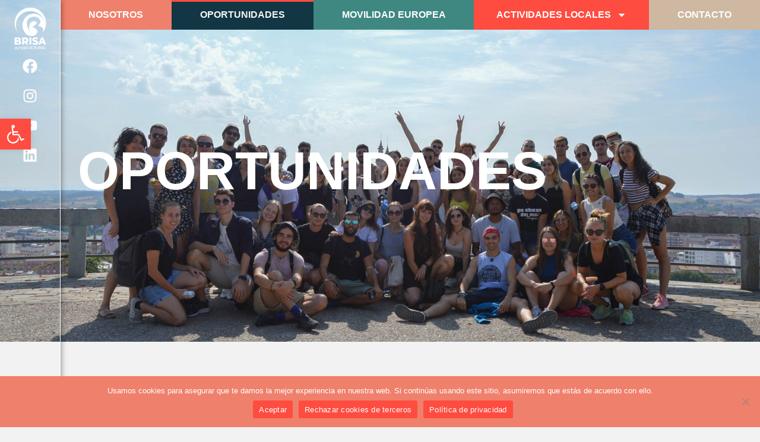

--- FILE ---
content_type: text/css
request_url: https://brisaintercultural.org/wp-content/uploads/elementor/css/post-1029.css?ver=1750841703
body_size: 677
content:
.elementor-1029 .elementor-element.elementor-element-9d898eb{--display:flex;--min-height:10vh;--flex-direction:column;--container-widget-width:100%;--container-widget-height:initial;--container-widget-flex-grow:0;--container-widget-align-self:initial;--flex-wrap-mobile:wrap;--justify-content:center;--padding-top:60px;--padding-bottom:0px;--padding-left:0px;--padding-right:0px;}.elementor-widget-heading .elementor-heading-title{font-family:var( --e-global-typography-primary-font-family ), Sans-serif;font-weight:var( --e-global-typography-primary-font-weight );color:var( --e-global-color-primary );}.elementor-1029 .elementor-element.elementor-element-3706dbd .elementor-heading-title{color:var( --e-global-color-secondary );}.elementor-1029 .elementor-element.elementor-element-10ac17fc{--display:flex;--flex-direction:row;--container-widget-width:initial;--container-widget-height:100%;--container-widget-flex-grow:1;--container-widget-align-self:stretch;--flex-wrap-mobile:wrap;--justify-content:center;--padding-top:60px;--padding-bottom:60px;--padding-left:0px;--padding-right:0px;}.elementor-widget-posts .elementor-button{background-color:var( --e-global-color-accent );font-family:var( --e-global-typography-accent-font-family ), Sans-serif;font-weight:var( --e-global-typography-accent-font-weight );}.elementor-widget-posts .elementor-post__title, .elementor-widget-posts .elementor-post__title a{color:var( --e-global-color-secondary );font-family:var( --e-global-typography-primary-font-family ), Sans-serif;font-weight:var( --e-global-typography-primary-font-weight );}.elementor-widget-posts .elementor-post__meta-data{font-family:var( --e-global-typography-secondary-font-family ), Sans-serif;font-weight:var( --e-global-typography-secondary-font-weight );}.elementor-widget-posts .elementor-post__excerpt p{font-family:var( --e-global-typography-text-font-family ), Sans-serif;font-weight:var( --e-global-typography-text-font-weight );}.elementor-widget-posts .elementor-post__read-more{color:var( --e-global-color-accent );}.elementor-widget-posts a.elementor-post__read-more{font-family:var( --e-global-typography-accent-font-family ), Sans-serif;font-weight:var( --e-global-typography-accent-font-weight );}.elementor-widget-posts .elementor-post__card .elementor-post__badge{background-color:var( --e-global-color-accent );font-family:var( --e-global-typography-accent-font-family ), Sans-serif;font-weight:var( --e-global-typography-accent-font-weight );}.elementor-widget-posts .elementor-pagination{font-family:var( --e-global-typography-secondary-font-family ), Sans-serif;font-weight:var( --e-global-typography-secondary-font-weight );}.elementor-widget-posts .e-load-more-message{font-family:var( --e-global-typography-secondary-font-family ), Sans-serif;font-weight:var( --e-global-typography-secondary-font-weight );}.elementor-1029 .elementor-element.elementor-element-55dcc57{--grid-row-gap:35px;--grid-column-gap:30px;}.elementor-1029 .elementor-element.elementor-element-55dcc57 .elementor-posts-container .elementor-post__thumbnail{padding-bottom:calc( 1 * 100% );}.elementor-1029 .elementor-element.elementor-element-55dcc57:after{content:"1";}.elementor-1029 .elementor-element.elementor-element-55dcc57 .elementor-post__thumbnail__link{width:100%;}.elementor-1029 .elementor-element.elementor-element-55dcc57 .elementor-post__meta-data span + span:before{content:"•";}.elementor-1029 .elementor-element.elementor-element-55dcc57 .elementor-post__text{margin-top:20px;}.elementor-1029 .elementor-element.elementor-element-55dcc57 .elementor-post__badge{right:0;}.elementor-1029 .elementor-element.elementor-element-55dcc57 .elementor-post__card .elementor-post__badge{margin:20px;}:root{--page-title-display:none;}@media(max-width:767px){.elementor-1029 .elementor-element.elementor-element-55dcc57 .elementor-posts-container .elementor-post__thumbnail{padding-bottom:calc( 1 * 100% );}.elementor-1029 .elementor-element.elementor-element-55dcc57:after{content:"1";}.elementor-1029 .elementor-element.elementor-element-55dcc57 .elementor-post__thumbnail__link{width:100%;}}@media(min-width:768px){.elementor-1029 .elementor-element.elementor-element-9d898eb{--content-width:60%;}}

--- FILE ---
content_type: text/css
request_url: https://brisaintercultural.org/wp-content/uploads/elementor/css/post-5682.css?ver=1757500722
body_size: 2497
content:
.elementor-5682 .elementor-element.elementor-element-310e648b{--display:flex;--min-height:50vh;--flex-direction:row;--container-widget-width:initial;--container-widget-height:100%;--container-widget-flex-grow:1;--container-widget-align-self:stretch;--flex-wrap-mobile:wrap;--gap:0px 0px;--row-gap:0px;--column-gap:0px;--overlay-opacity:0.3;--margin-top:0px;--margin-bottom:0px;--margin-left:0px;--margin-right:0px;--padding-top:0px;--padding-bottom:0px;--padding-left:0px;--padding-right:0px;}.elementor-5682 .elementor-element.elementor-element-310e648b::before, .elementor-5682 .elementor-element.elementor-element-310e648b > .elementor-background-video-container::before, .elementor-5682 .elementor-element.elementor-element-310e648b > .e-con-inner > .elementor-background-video-container::before, .elementor-5682 .elementor-element.elementor-element-310e648b > .elementor-background-slideshow::before, .elementor-5682 .elementor-element.elementor-element-310e648b > .e-con-inner > .elementor-background-slideshow::before, .elementor-5682 .elementor-element.elementor-element-310e648b > .elementor-motion-effects-container > .elementor-motion-effects-layer::before{background-color:#000000;--background-overlay:'';}.elementor-5682 .elementor-element.elementor-element-759cbd1e{--display:flex;--position:fixed;--min-height:100vh;--justify-content:space-between;--overlay-opacity:0.1;border-style:solid;--border-style:solid;border-width:0px 1px 0px 0px;--border-top-width:0px;--border-right-width:1px;--border-bottom-width:0px;--border-left-width:0px;border-color:#FFFFFF;--border-color:#FFFFFF;--border-radius:0px 0px 0px 0px;box-shadow:0px 0px 10px 0px rgba(0,0,0,0.5);top:0px;--z-index:4;}.elementor-5682 .elementor-element.elementor-element-759cbd1e::before, .elementor-5682 .elementor-element.elementor-element-759cbd1e > .elementor-background-video-container::before, .elementor-5682 .elementor-element.elementor-element-759cbd1e > .e-con-inner > .elementor-background-video-container::before, .elementor-5682 .elementor-element.elementor-element-759cbd1e > .elementor-background-slideshow::before, .elementor-5682 .elementor-element.elementor-element-759cbd1e > .e-con-inner > .elementor-background-slideshow::before, .elementor-5682 .elementor-element.elementor-element-759cbd1e > .elementor-motion-effects-container > .elementor-motion-effects-layer::before{background-color:#000000;--background-overlay:'';}body:not(.rtl) .elementor-5682 .elementor-element.elementor-element-759cbd1e{left:0px;}body.rtl .elementor-5682 .elementor-element.elementor-element-759cbd1e{right:0px;}.elementor-widget-image .widget-image-caption{color:var( --e-global-color-text );font-family:var( --e-global-typography-text-font-family ), Sans-serif;font-weight:var( --e-global-typography-text-font-weight );}.elementor-5682 .elementor-element.elementor-element-67b8daa3 img{width:70%;filter:brightness( 500% ) contrast( 200% ) saturate( 0% ) blur( 0px ) hue-rotate( 0deg );}.elementor-5682 .elementor-element.elementor-element-a39f042 .elementor-repeater-item-ecbe4af.elementor-social-icon{background-color:#FFFFFF00;}.elementor-5682 .elementor-element.elementor-element-a39f042 .elementor-repeater-item-ecbe4af.elementor-social-icon i{color:#FFFFFF;}.elementor-5682 .elementor-element.elementor-element-a39f042 .elementor-repeater-item-ecbe4af.elementor-social-icon svg{fill:#FFFFFF;}.elementor-5682 .elementor-element.elementor-element-a39f042 .elementor-repeater-item-fcf6617.elementor-social-icon{background-color:#02010100;}.elementor-5682 .elementor-element.elementor-element-a39f042 .elementor-repeater-item-fcf6617.elementor-social-icon i{color:#FFFFFF;}.elementor-5682 .elementor-element.elementor-element-a39f042 .elementor-repeater-item-fcf6617.elementor-social-icon svg{fill:#FFFFFF;}.elementor-5682 .elementor-element.elementor-element-a39f042 .elementor-repeater-item-0e8a843.elementor-social-icon{background-color:#02010100;}.elementor-5682 .elementor-element.elementor-element-a39f042 .elementor-repeater-item-0e8a843.elementor-social-icon i{color:#FFFFFF;}.elementor-5682 .elementor-element.elementor-element-a39f042 .elementor-repeater-item-0e8a843.elementor-social-icon svg{fill:#FFFFFF;}.elementor-5682 .elementor-element.elementor-element-a39f042 .elementor-repeater-item-b677a13.elementor-social-icon{background-color:#02010100;}.elementor-5682 .elementor-element.elementor-element-a39f042 .elementor-repeater-item-b677a13.elementor-social-icon i{color:#FFFFFF;}.elementor-5682 .elementor-element.elementor-element-a39f042 .elementor-repeater-item-b677a13.elementor-social-icon svg{fill:#FFFFFF;}.elementor-5682 .elementor-element.elementor-element-a39f042{--grid-template-columns:repeat(0, auto);--icon-size:25px;--grid-column-gap:0px;--grid-row-gap:0px;}.elementor-5682 .elementor-element.elementor-element-a39f042 .elementor-widget-container{text-align:center;}.elementor-5682 .elementor-element.elementor-element-a39f042 > .elementor-widget-container{padding:0px 0px 0px 0px;}.elementor-5682 .elementor-element.elementor-element-20486220{--display:flex;--gap:0px 0px;--row-gap:0px;--column-gap:0px;--padding-top:0px;--padding-bottom:0px;--padding-left:0px;--padding-right:0px;}.elementor-5682 .elementor-element.elementor-element-77f1f3fd{--display:flex;--position:fixed;--gap:0px 0px;--row-gap:0px;--column-gap:0px;--margin-top:0px;--margin-bottom:0px;--margin-left:0px;--margin-right:0px;--padding-top:0px;--padding-bottom:0px;--padding-left:101px;--padding-right:0px;top:0px;--z-index:2;}body:not(.rtl) .elementor-5682 .elementor-element.elementor-element-77f1f3fd{left:0px;}body.rtl .elementor-5682 .elementor-element.elementor-element-77f1f3fd{right:0px;}.elementor-5682 .elementor-element.elementor-element-450c8403 img{width:70%;filter:brightness( 500% ) contrast( 200% ) saturate( 0% ) blur( 0px ) hue-rotate( 0deg );}.elementor-widget-nav-menu .elementor-nav-menu .elementor-item{font-family:var( --e-global-typography-primary-font-family ), Sans-serif;font-weight:var( --e-global-typography-primary-font-weight );}.elementor-widget-nav-menu .elementor-nav-menu--main .elementor-item{color:var( --e-global-color-text );fill:var( --e-global-color-text );}.elementor-widget-nav-menu .elementor-nav-menu--main .elementor-item:hover,
					.elementor-widget-nav-menu .elementor-nav-menu--main .elementor-item.elementor-item-active,
					.elementor-widget-nav-menu .elementor-nav-menu--main .elementor-item.highlighted,
					.elementor-widget-nav-menu .elementor-nav-menu--main .elementor-item:focus{color:var( --e-global-color-accent );fill:var( --e-global-color-accent );}.elementor-widget-nav-menu .elementor-nav-menu--main:not(.e--pointer-framed) .elementor-item:before,
					.elementor-widget-nav-menu .elementor-nav-menu--main:not(.e--pointer-framed) .elementor-item:after{background-color:var( --e-global-color-accent );}.elementor-widget-nav-menu .e--pointer-framed .elementor-item:before,
					.elementor-widget-nav-menu .e--pointer-framed .elementor-item:after{border-color:var( --e-global-color-accent );}.elementor-widget-nav-menu{--e-nav-menu-divider-color:var( --e-global-color-text );}.elementor-widget-nav-menu .elementor-nav-menu--dropdown .elementor-item, .elementor-widget-nav-menu .elementor-nav-menu--dropdown  .elementor-sub-item{font-family:var( --e-global-typography-accent-font-family ), Sans-serif;font-weight:var( --e-global-typography-accent-font-weight );}.elementor-5682 .elementor-element.elementor-element-24ddf4e6{width:100%;max-width:100%;}.elementor-5682 .elementor-element.elementor-element-24ddf4e6 > .elementor-widget-container{padding:0px 0px 0px 0px;}.elementor-5682 .elementor-element.elementor-element-24ddf4e6 .elementor-menu-toggle{margin-left:auto;background-color:var( --e-global-color-accent );}.elementor-5682 .elementor-element.elementor-element-24ddf4e6 .elementor-nav-menu .elementor-item{font-family:"Montserrat", Sans-serif;font-weight:600;text-transform:uppercase;}.elementor-5682 .elementor-element.elementor-element-24ddf4e6 .elementor-nav-menu--main .elementor-item{color:#FFFFFF;fill:#FFFFFF;}.elementor-5682 .elementor-element.elementor-element-24ddf4e6 .elementor-nav-menu--main .elementor-item:hover,
					.elementor-5682 .elementor-element.elementor-element-24ddf4e6 .elementor-nav-menu--main .elementor-item.elementor-item-active,
					.elementor-5682 .elementor-element.elementor-element-24ddf4e6 .elementor-nav-menu--main .elementor-item.highlighted,
					.elementor-5682 .elementor-element.elementor-element-24ddf4e6 .elementor-nav-menu--main .elementor-item:focus{color:#F5F5F5;fill:#F5F5F5;}.elementor-5682 .elementor-element.elementor-element-24ddf4e6 .elementor-nav-menu--main:not(.e--pointer-framed) .elementor-item:before,
					.elementor-5682 .elementor-element.elementor-element-24ddf4e6 .elementor-nav-menu--main:not(.e--pointer-framed) .elementor-item:after{background-color:var( --e-global-color-accent );}.elementor-5682 .elementor-element.elementor-element-24ddf4e6 .e--pointer-framed .elementor-item:before,
					.elementor-5682 .elementor-element.elementor-element-24ddf4e6 .e--pointer-framed .elementor-item:after{border-color:var( --e-global-color-accent );}.elementor-5682 .elementor-element.elementor-element-24ddf4e6 .elementor-nav-menu--dropdown a, .elementor-5682 .elementor-element.elementor-element-24ddf4e6 .elementor-menu-toggle{color:var( --e-global-color-secondary );fill:var( --e-global-color-secondary );}.elementor-5682 .elementor-element.elementor-element-24ddf4e6 .elementor-nav-menu--dropdown a:hover,
					.elementor-5682 .elementor-element.elementor-element-24ddf4e6 .elementor-nav-menu--dropdown a:focus,
					.elementor-5682 .elementor-element.elementor-element-24ddf4e6 .elementor-nav-menu--dropdown a.elementor-item-active,
					.elementor-5682 .elementor-element.elementor-element-24ddf4e6 .elementor-nav-menu--dropdown a.highlighted,
					.elementor-5682 .elementor-element.elementor-element-24ddf4e6 .elementor-menu-toggle:hover,
					.elementor-5682 .elementor-element.elementor-element-24ddf4e6 .elementor-menu-toggle:focus{color:#F5F5F5;}.elementor-5682 .elementor-element.elementor-element-24ddf4e6 .elementor-nav-menu--dropdown a:hover,
					.elementor-5682 .elementor-element.elementor-element-24ddf4e6 .elementor-nav-menu--dropdown a:focus,
					.elementor-5682 .elementor-element.elementor-element-24ddf4e6 .elementor-nav-menu--dropdown a.elementor-item-active,
					.elementor-5682 .elementor-element.elementor-element-24ddf4e6 .elementor-nav-menu--dropdown a.highlighted{background-color:var( --e-global-color-secondary );}.elementor-5682 .elementor-element.elementor-element-24ddf4e6 div.elementor-menu-toggle{color:#FFFFFF;}.elementor-5682 .elementor-element.elementor-element-24ddf4e6 div.elementor-menu-toggle svg{fill:#FFFFFF;}.elementor-5682 .elementor-element.elementor-element-4f349940{--display:flex;--min-height:80vh;--justify-content:center;--overlay-opacity:0.5;--margin-top:0px;--margin-bottom:0px;--margin-left:0px;--margin-right:0px;--padding-top:0px;--padding-bottom:0px;--padding-left:122px;--padding-right:0px;}.elementor-5682 .elementor-element.elementor-element-4f349940:not(.elementor-motion-effects-element-type-background), .elementor-5682 .elementor-element.elementor-element-4f349940 > .elementor-motion-effects-container > .elementor-motion-effects-layer{background-image:url("https://brisaintercultural.org/wp-content/uploads/2021/10/DSC_0245-scaled.jpg");background-position:center center;background-repeat:no-repeat;background-size:cover;}.elementor-5682 .elementor-element.elementor-element-4f349940::before, .elementor-5682 .elementor-element.elementor-element-4f349940 > .elementor-background-video-container::before, .elementor-5682 .elementor-element.elementor-element-4f349940 > .e-con-inner > .elementor-background-video-container::before, .elementor-5682 .elementor-element.elementor-element-4f349940 > .elementor-background-slideshow::before, .elementor-5682 .elementor-element.elementor-element-4f349940 > .e-con-inner > .elementor-background-slideshow::before, .elementor-5682 .elementor-element.elementor-element-4f349940 > .elementor-motion-effects-container > .elementor-motion-effects-layer::before{background-color:var( --e-global-color-text );--background-overlay:'';}.elementor-widget-heading .elementor-heading-title{font-family:var( --e-global-typography-primary-font-family ), Sans-serif;font-weight:var( --e-global-typography-primary-font-weight );color:var( --e-global-color-primary );}.elementor-5682 .elementor-element.elementor-element-207bf168 .elementor-heading-title{font-family:"Montserrat", Sans-serif;font-size:90px;font-weight:600;text-transform:uppercase;color:#FFFFFF;}.elementor-5682:not(.elementor-motion-effects-element-type-background), .elementor-5682 > .elementor-motion-effects-container > .elementor-motion-effects-layer{background-color:var( --e-global-color-primary );}.elementor-theme-builder-content-area{height:400px;}.elementor-location-header:before, .elementor-location-footer:before{content:"";display:table;clear:both;}@media(max-width:1024px){.elementor-5682 .elementor-element.elementor-element-24ddf4e6 .elementor-nav-menu .elementor-item{font-size:14px;}.elementor-5682 .elementor-element.elementor-element-207bf168 .elementor-heading-title{font-size:60px;}}@media(min-width:768px){.elementor-5682 .elementor-element.elementor-element-310e648b{--width:100%;}.elementor-5682 .elementor-element.elementor-element-759cbd1e{--width:102px;}}@media(max-width:767px){.elementor-5682 .elementor-element.elementor-element-77f1f3fd{--min-height:80px;--flex-direction:row;--container-widget-width:initial;--container-widget-height:100%;--container-widget-flex-grow:1;--container-widget-align-self:stretch;--flex-wrap-mobile:wrap;--justify-content:flex-start;--gap:60% 60%;--row-gap:60%;--column-gap:60%;--flex-wrap:nowrap;--padding-top:0px;--padding-bottom:0px;--padding-left:0px;--padding-right:0px;--z-index:2;}.elementor-5682 .elementor-element.elementor-element-450c8403{width:auto;max-width:auto;}.elementor-5682 .elementor-element.elementor-element-450c8403 > .elementor-widget-container{margin:0px 0px 0px 24px;}.elementor-5682 .elementor-element.elementor-element-450c8403.elementor-element{--align-self:center;}.elementor-5682 .elementor-element.elementor-element-450c8403 img{max-width:70px;}.elementor-5682 .elementor-element.elementor-element-24ddf4e6{width:auto;max-width:auto;--nav-menu-icon-size:24px;}.elementor-5682 .elementor-element.elementor-element-24ddf4e6.elementor-element{--align-self:center;}.elementor-5682 .elementor-element.elementor-element-24ddf4e6 .elementor-nav-menu .elementor-item{font-size:17px;}.elementor-5682 .elementor-element.elementor-element-4f349940{--padding-top:20px;--padding-bottom:20px;--padding-left:20px;--padding-right:20px;}.elementor-5682 .elementor-element.elementor-element-207bf168 .elementor-heading-title{font-size:35px;}}/* Start custom CSS for container, class: .elementor-element-759cbd1e */@media (max-width: 767px){
.elementor-5682 .elementor-element.elementor-element-759cbd1e {
    display:none;
}
}/* End custom CSS */
/* Start custom CSS for image, class: .elementor-element-450c8403 */.elementor-5682 .elementor-element.elementor-element-450c8403 .elementor-widget-container {
  display: none;
}

@media (max-width: 767px) {
  .elementor-5682 .elementor-element.elementor-element-450c8403 .elementor-widget-container {
    display: block;
  }
}/* End custom CSS */
/* Start custom CSS for nav-menu, class: .elementor-element-24ddf4e6 */.elementor-5682 .elementor-element.elementor-element-24ddf4e6 nav.elementor-nav-menu--main ul li {
  max-width: 25%;
  height: 50px;
}

.elementor-5682 .elementor-element.elementor-element-24ddf4e6 nav.elementor-nav-menu--main ul li:nth-child(1) {
  background-color: #EF806C;
}

.elementor-5682 .elementor-element.elementor-element-24ddf4e6 nav.elementor-nav-menu--main ul li:nth-child(2) {
  background-color: #123644;
}

.elementor-5682 .elementor-element.elementor-element-24ddf4e6 nav.elementor-nav-menu--main ul li:nth-child(3) {
  background-color: #3F8881;
}

.elementor-5682 .elementor-element.elementor-element-24ddf4e6 nav.elementor-nav-menu--main ul li:nth-child(4) {
  background-color: #FE4C40;
}
.elementor-5682 .elementor-element.elementor-element-24ddf4e6 nav.elementor-nav-menu--main ul li:nth-child(5) {
  background-color: #CEB8A1;
}

.elementor-5682 .elementor-element.elementor-element-24ddf4e6 nav.elementor-nav-menu--main .elementor-nav-menu ul li {
  max-width: 100%;
  height: 50px;
  background-color: #f5f5f5;
}/* End custom CSS */
/* Start custom CSS for container, class: .elementor-element-77f1f3fd */@media (max-width: 767px){
    .elementor-5682 .elementor-element.elementor-element-77f1f3fd {
    background-color: #FE4C40;
    position: fixed;
}
}/* End custom CSS */

--- FILE ---
content_type: text/css
request_url: https://brisaintercultural.org/wp-content/uploads/elementor/css/post-4996.css?ver=1750841689
body_size: 2314
content:
.elementor-4996 .elementor-element.elementor-element-c739e92{--display:flex;--flex-direction:row;--container-widget-width:initial;--container-widget-height:100%;--container-widget-flex-grow:1;--container-widget-align-self:stretch;--flex-wrap-mobile:wrap;--gap:0px 0px;--row-gap:0px;--column-gap:0px;--margin-top:0px;--margin-bottom:0px;--margin-left:0px;--margin-right:0px;--padding-top:0px;--padding-bottom:0px;--padding-left:0px;--padding-right:0px;}.elementor-4996 .elementor-element.elementor-element-409351e{--display:flex;--flex-direction:column;--container-widget-width:100%;--container-widget-height:initial;--container-widget-flex-grow:0;--container-widget-align-self:initial;--flex-wrap-mobile:wrap;--justify-content:center;--gap:10px 10px;--row-gap:10px;--column-gap:10px;--margin-top:0px;--margin-bottom:0px;--margin-left:101px;--margin-right:0px;--padding-top:3%;--padding-bottom:3%;--padding-left:3%;--padding-right:3%;}.elementor-4996 .elementor-element.elementor-element-409351e:not(.elementor-motion-effects-element-type-background), .elementor-4996 .elementor-element.elementor-element-409351e > .elementor-motion-effects-container > .elementor-motion-effects-layer{background-color:var( --e-global-color-primary );}.elementor-widget-heading .elementor-heading-title{font-family:var( --e-global-typography-primary-font-family ), Sans-serif;font-weight:var( --e-global-typography-primary-font-weight );color:var( --e-global-color-primary );}.elementor-4996 .elementor-element.elementor-element-53eeaa6 > .elementor-widget-container{margin:0px 0px 0px 0px;padding:0px 0px 0px 0px;}.elementor-4996 .elementor-element.elementor-element-53eeaa6{text-align:left;}.elementor-4996 .elementor-element.elementor-element-53eeaa6 .elementor-heading-title{font-family:"Montserrat", Sans-serif;font-size:12px;font-weight:600;text-transform:none;font-style:normal;text-decoration:none;line-height:1.2em;letter-spacing:0px;word-spacing:0em;color:#FFFFFF;}.elementor-widget-form .elementor-field-group > label, .elementor-widget-form .elementor-field-subgroup label{color:var( --e-global-color-text );}.elementor-widget-form .elementor-field-group > label{font-family:var( --e-global-typography-text-font-family ), Sans-serif;font-weight:var( --e-global-typography-text-font-weight );}.elementor-widget-form .elementor-field-type-html{color:var( --e-global-color-text );font-family:var( --e-global-typography-text-font-family ), Sans-serif;font-weight:var( --e-global-typography-text-font-weight );}.elementor-widget-form .elementor-field-group .elementor-field{color:var( --e-global-color-text );}.elementor-widget-form .elementor-field-group .elementor-field, .elementor-widget-form .elementor-field-subgroup label{font-family:var( --e-global-typography-text-font-family ), Sans-serif;font-weight:var( --e-global-typography-text-font-weight );}.elementor-widget-form .elementor-button{font-family:var( --e-global-typography-accent-font-family ), Sans-serif;font-weight:var( --e-global-typography-accent-font-weight );}.elementor-widget-form .e-form__buttons__wrapper__button-next{background-color:var( --e-global-color-accent );}.elementor-widget-form .elementor-button[type="submit"]{background-color:var( --e-global-color-accent );}.elementor-widget-form .e-form__buttons__wrapper__button-previous{background-color:var( --e-global-color-accent );}.elementor-widget-form .elementor-message{font-family:var( --e-global-typography-text-font-family ), Sans-serif;font-weight:var( --e-global-typography-text-font-weight );}.elementor-widget-form .e-form__indicators__indicator, .elementor-widget-form .e-form__indicators__indicator__label{font-family:var( --e-global-typography-accent-font-family ), Sans-serif;font-weight:var( --e-global-typography-accent-font-weight );}.elementor-widget-form{--e-form-steps-indicator-inactive-primary-color:var( --e-global-color-text );--e-form-steps-indicator-active-primary-color:var( --e-global-color-accent );--e-form-steps-indicator-completed-primary-color:var( --e-global-color-accent );--e-form-steps-indicator-progress-color:var( --e-global-color-accent );--e-form-steps-indicator-progress-background-color:var( --e-global-color-text );--e-form-steps-indicator-progress-meter-color:var( --e-global-color-text );}.elementor-widget-form .e-form__indicators__indicator__progress__meter{font-family:var( --e-global-typography-accent-font-family ), Sans-serif;font-weight:var( --e-global-typography-accent-font-weight );}.elementor-4996 .elementor-element.elementor-element-36d2dbf{width:var( --container-widget-width, 70% );max-width:70%;--container-widget-width:70%;--container-widget-flex-grow:0;--e-form-steps-indicators-spacing:20px;--e-form-steps-indicator-padding:30px;--e-form-steps-indicator-inactive-primary-color:var( --e-global-color-secondary );--e-form-steps-indicator-inactive-secondary-color:#ffffff;--e-form-steps-indicator-active-primary-color:#467FF7;--e-form-steps-indicator-active-secondary-color:#ffffff;--e-form-steps-indicator-completed-primary-color:#467FF7;--e-form-steps-indicator-completed-secondary-color:#ffffff;--e-form-steps-divider-width:1px;--e-form-steps-divider-gap:10px;}.elementor-4996 .elementor-element.elementor-element-36d2dbf > .elementor-widget-container{padding:0% 0% 0% 0%;}.elementor-4996 .elementor-element.elementor-element-36d2dbf .elementor-field-group{padding-right:calc( 21px/2 );padding-left:calc( 21px/2 );margin-bottom:20px;}.elementor-4996 .elementor-element.elementor-element-36d2dbf .elementor-form-fields-wrapper{margin-left:calc( -21px/2 );margin-right:calc( -21px/2 );margin-bottom:-20px;}.elementor-4996 .elementor-element.elementor-element-36d2dbf .elementor-field-group.recaptcha_v3-bottomleft, .elementor-4996 .elementor-element.elementor-element-36d2dbf .elementor-field-group.recaptcha_v3-bottomright{margin-bottom:0;}body.rtl .elementor-4996 .elementor-element.elementor-element-36d2dbf .elementor-labels-inline .elementor-field-group > label{padding-left:0px;}body:not(.rtl) .elementor-4996 .elementor-element.elementor-element-36d2dbf .elementor-labels-inline .elementor-field-group > label{padding-right:0px;}body .elementor-4996 .elementor-element.elementor-element-36d2dbf .elementor-labels-above .elementor-field-group > label{padding-bottom:0px;}.elementor-4996 .elementor-element.elementor-element-36d2dbf .elementor-field-group > label, .elementor-4996 .elementor-element.elementor-element-36d2dbf .elementor-field-subgroup label{color:var( --e-global-color-secondary );}.elementor-4996 .elementor-element.elementor-element-36d2dbf .elementor-field-group > label{font-family:"Poppins", Sans-serif;font-size:16px;font-weight:300;text-transform:none;font-style:normal;text-decoration:none;line-height:1.5em;letter-spacing:0px;word-spacing:0em;}.elementor-4996 .elementor-element.elementor-element-36d2dbf .elementor-field-type-html{padding-bottom:41px;color:#324A6D;font-family:"Poppins", Sans-serif;font-size:16px;font-weight:300;text-transform:none;font-style:normal;text-decoration:none;line-height:1.5em;letter-spacing:0px;word-spacing:0em;}.elementor-4996 .elementor-element.elementor-element-36d2dbf .elementor-field-group .elementor-field{color:#FFFFFF;}.elementor-4996 .elementor-element.elementor-element-36d2dbf .elementor-field-group .elementor-field, .elementor-4996 .elementor-element.elementor-element-36d2dbf .elementor-field-subgroup label{font-family:"Montserrat", Sans-serif;font-size:14px;font-weight:300;text-transform:none;font-style:normal;text-decoration:none;line-height:1.5em;letter-spacing:0px;word-spacing:0em;}.elementor-4996 .elementor-element.elementor-element-36d2dbf .elementor-field-group .elementor-field:not(.elementor-select-wrapper){border-color:#FFFFFF;border-width:0px 0px 1px 0px;border-radius:0px 0px 0px 0px;}.elementor-4996 .elementor-element.elementor-element-36d2dbf .elementor-field-group .elementor-select-wrapper select{border-color:#FFFFFF;border-width:0px 0px 1px 0px;border-radius:0px 0px 0px 0px;}.elementor-4996 .elementor-element.elementor-element-36d2dbf .elementor-field-group .elementor-select-wrapper::before{color:#FFFFFF;}.elementor-4996 .elementor-element.elementor-element-36d2dbf .elementor-button{font-family:"Montserrat", Sans-serif;font-size:12px;font-weight:400;text-transform:capitalize;font-style:normal;text-decoration:none;line-height:1em;letter-spacing:0px;word-spacing:0em;border-style:solid;border-width:0px 0px 0px 0px;border-radius:0px 0px 0px 0px;padding:2% 10% 2% 10%;}.elementor-4996 .elementor-element.elementor-element-36d2dbf .e-form__buttons__wrapper__button-next{background-color:#FFFFFF;color:var( --e-global-color-primary );border-color:var( --e-global-color-primary );}.elementor-4996 .elementor-element.elementor-element-36d2dbf .elementor-button[type="submit"]{background-color:#FFFFFF;color:var( --e-global-color-primary );border-color:var( --e-global-color-primary );}.elementor-4996 .elementor-element.elementor-element-36d2dbf .elementor-button[type="submit"] svg *{fill:var( --e-global-color-primary );}.elementor-4996 .elementor-element.elementor-element-36d2dbf .e-form__buttons__wrapper__button-previous{background-color:#FE4C40;color:#ffffff;}.elementor-4996 .elementor-element.elementor-element-36d2dbf .e-form__buttons__wrapper__button-next:hover{background-color:var( --e-global-color-text );color:#FFFFFF;border-color:var( --e-global-color-text );}.elementor-4996 .elementor-element.elementor-element-36d2dbf .elementor-button[type="submit"]:hover{background-color:var( --e-global-color-text );color:#FFFFFF;border-color:var( --e-global-color-text );}.elementor-4996 .elementor-element.elementor-element-36d2dbf .elementor-button[type="submit"]:hover svg *{fill:#FFFFFF;}.elementor-4996 .elementor-element.elementor-element-36d2dbf .e-form__buttons__wrapper__button-previous:hover{color:#ffffff;}.elementor-4996 .elementor-element.elementor-element-36d2dbf .elementor-message{font-family:"Poppins", Sans-serif;font-size:16px;font-weight:300;text-transform:none;font-style:normal;text-decoration:none;line-height:1.5em;letter-spacing:0px;word-spacing:0em;}.elementor-4996 .elementor-element.elementor-element-36d2dbf .elementor-message.elementor-message-success{color:var( --e-global-color-secondary );}.elementor-4996 .elementor-element.elementor-element-36d2dbf .elementor-message.elementor-message-danger{color:var( --e-global-color-secondary );}.elementor-4996 .elementor-element.elementor-element-36d2dbf .elementor-message.elementor-help-inline{color:var( --e-global-color-secondary );}.elementor-4996 .elementor-element.elementor-element-36d2dbf .e-form__indicators__indicator, .elementor-4996 .elementor-element.elementor-element-36d2dbf .e-form__indicators__indicator__label{font-family:"Poppins", Sans-serif;font-size:16px;font-weight:400;text-transform:capitalize;font-style:normal;text-decoration:none;line-height:1em;letter-spacing:0px;word-spacing:0em;}.elementor-4996 .elementor-element.elementor-element-a706df9{--display:flex;--flex-direction:column;--container-widget-width:calc( ( 1 - var( --container-widget-flex-grow ) ) * 100% );--container-widget-height:initial;--container-widget-flex-grow:0;--container-widget-align-self:initial;--flex-wrap-mobile:wrap;--justify-content:center;--align-items:center;--gap:30px 30px;--row-gap:30px;--column-gap:30px;--padding-top:5%;--padding-bottom:3%;--padding-left:0%;--padding-right:0%;}.elementor-4996 .elementor-element.elementor-element-a706df9:not(.elementor-motion-effects-element-type-background), .elementor-4996 .elementor-element.elementor-element-a706df9 > .elementor-motion-effects-container > .elementor-motion-effects-layer{background-color:var( --e-global-color-secondary );}.elementor-widget-image .widget-image-caption{color:var( --e-global-color-text );font-family:var( --e-global-typography-text-font-family ), Sans-serif;font-weight:var( --e-global-typography-text-font-weight );}.elementor-4996 .elementor-element.elementor-element-2ac13cd{width:var( --container-widget-width, 30% );max-width:30%;--container-widget-width:30%;--container-widget-flex-grow:0;text-align:right;}.elementor-4996 .elementor-element.elementor-element-2ac13cd.elementor-element{--align-self:flex-end;}.elementor-4996 .elementor-element.elementor-element-4ee3ba8{--display:flex;--flex-direction:row;--container-widget-width:initial;--container-widget-height:100%;--container-widget-flex-grow:1;--container-widget-align-self:stretch;--flex-wrap-mobile:wrap;--justify-content:flex-end;--margin-top:0px;--margin-bottom:0px;--margin-left:0px;--margin-right:0px;--padding-top:0px;--padding-bottom:0px;--padding-left:0px;--padding-right:0px;}.elementor-widget-button .elementor-button{background-color:var( --e-global-color-accent );font-family:var( --e-global-typography-accent-font-family ), Sans-serif;font-weight:var( --e-global-typography-accent-font-weight );}.elementor-4996 .elementor-element.elementor-element-3d1cff9 .elementor-button{background-color:var( --e-global-color-secondary );fill:#FFFFFF;color:#FFFFFF;}.elementor-4996 .elementor-element.elementor-element-3d1cff9 > .elementor-widget-container{padding:0px 0px 0px 0px;border-style:solid;border-width:0px 1px 0px 0px;border-color:#FFFFFF;}.elementor-4996 .elementor-element.elementor-element-550646f .elementor-button{background-color:var( --e-global-color-secondary );fill:#FFFFFF;color:#FFFFFF;}.elementor-4996 .elementor-element.elementor-element-550646f > .elementor-widget-container{border-style:solid;border-width:0px 1px 0px 0px;border-color:#FFFFFF;}.elementor-4996 .elementor-element.elementor-element-297faf9 .elementor-button{background-color:var( --e-global-color-secondary );fill:#FFFFFF;color:#FFFFFF;border-style:solid;border-width:0px 1px 0px 0px;}.elementor-4996 .elementor-element.elementor-element-297faf9 > .elementor-widget-container{border-style:solid;border-width:0px 0px 0px 0px;border-color:#FFFFFF;}.elementor-4996 .elementor-element.elementor-element-5cbb7d5 .elementor-button{background-color:var( --e-global-color-secondary );fill:#FFFFFF;color:#FFFFFF;}.elementor-4996 .elementor-element.elementor-element-5cbb7d5 > .elementor-widget-container{border-style:solid;border-width:0px 0px 0px 0px;border-color:#FFFFFF;}.elementor-theme-builder-content-area{height:400px;}.elementor-location-header:before, .elementor-location-footer:before{content:"";display:table;clear:both;}@media(max-width:1024px){.elementor-4996 .elementor-element.elementor-element-409351e{--padding-top:8%;--padding-bottom:8%;--padding-left:8%;--padding-right:8%;}.elementor-4996 .elementor-element.elementor-element-53eeaa6 .elementor-heading-title{font-size:16px;}.elementor-4996 .elementor-element.elementor-element-36d2dbf .elementor-field-group > label{font-size:14px;}.elementor-4996 .elementor-element.elementor-element-36d2dbf .elementor-field-type-html{font-size:14px;}.elementor-4996 .elementor-element.elementor-element-36d2dbf .elementor-field-group .elementor-field, .elementor-4996 .elementor-element.elementor-element-36d2dbf .elementor-field-subgroup label{font-size:14px;}.elementor-4996 .elementor-element.elementor-element-36d2dbf .elementor-button{font-size:14px;}.elementor-4996 .elementor-element.elementor-element-36d2dbf .elementor-message{font-size:14px;}.elementor-4996 .elementor-element.elementor-element-36d2dbf .e-form__indicators__indicator, .elementor-4996 .elementor-element.elementor-element-36d2dbf .e-form__indicators__indicator__label{font-size:14px;}.elementor-4996 .elementor-element.elementor-element-a706df9{--padding-top:8%;--padding-bottom:8%;--padding-left:8%;--padding-right:8%;}}@media(min-width:768px){.elementor-4996 .elementor-element.elementor-element-409351e{--content-width:700px;}.elementor-4996 .elementor-element.elementor-element-a706df9{--content-width:700px;}}@media(max-width:1024px) and (min-width:768px){.elementor-4996 .elementor-element.elementor-element-409351e{--content-width:100%;}.elementor-4996 .elementor-element.elementor-element-a706df9{--content-width:100%;}}@media(max-width:767px){.elementor-4996 .elementor-element.elementor-element-409351e{--gap:20px 20px;--row-gap:20px;--column-gap:20px;--margin-top:0px;--margin-bottom:0px;--margin-left:0px;--margin-right:0px;}.elementor-4996 .elementor-element.elementor-element-53eeaa6 .elementor-heading-title{font-size:28px;line-height:1.1em;}.elementor-4996 .elementor-element.elementor-element-36d2dbf > .elementor-widget-container{padding:0px 0px 0px 0px;}.elementor-4996 .elementor-element.elementor-element-a706df9{--gap:20px 20px;--row-gap:20px;--column-gap:20px;}}